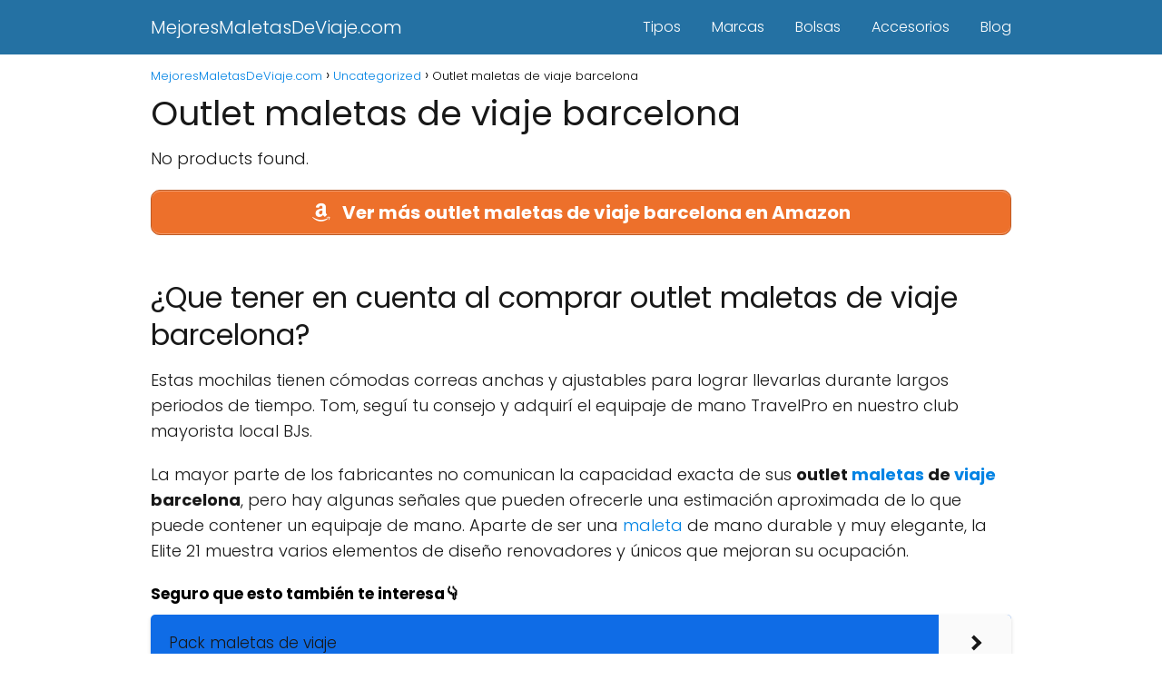

--- FILE ---
content_type: text/html; charset=UTF-8
request_url: https://mejoresmaletasdeviaje.com/outlet-maletas-de-viaje-barcelona/
body_size: 17747
content:
<!DOCTYPE html>

<html lang="es" >
	
<head><meta charset="UTF-8"><script>if(navigator.userAgent.match(/MSIE|Internet Explorer/i)||navigator.userAgent.match(/Trident\/7\..*?rv:11/i)){var href=document.location.href;if(!href.match(/[?&]nowprocket/)){if(href.indexOf("?")==-1){if(href.indexOf("#")==-1){document.location.href=href+"?nowprocket=1"}else{document.location.href=href.replace("#","?nowprocket=1#")}}else{if(href.indexOf("#")==-1){document.location.href=href+"&nowprocket=1"}else{document.location.href=href.replace("#","&nowprocket=1#")}}}}</script><script>class RocketLazyLoadScripts{constructor(){this.triggerEvents=["keydown","mousedown","mousemove","touchmove","touchstart","touchend","wheel"],this.userEventHandler=this._triggerListener.bind(this),this.touchStartHandler=this._onTouchStart.bind(this),this.touchMoveHandler=this._onTouchMove.bind(this),this.touchEndHandler=this._onTouchEnd.bind(this),this.clickHandler=this._onClick.bind(this),this.interceptedClicks=[],window.addEventListener("pageshow",(e=>{this.persisted=e.persisted})),window.addEventListener("DOMContentLoaded",(()=>{this._preconnect3rdParties()})),this.delayedScripts={normal:[],async:[],defer:[]},this.allJQueries=[]}_addUserInteractionListener(e){document.hidden?e._triggerListener():(this.triggerEvents.forEach((t=>window.addEventListener(t,e.userEventHandler,{passive:!0}))),window.addEventListener("touchstart",e.touchStartHandler,{passive:!0}),window.addEventListener("mousedown",e.touchStartHandler),document.addEventListener("visibilitychange",e.userEventHandler))}_removeUserInteractionListener(){this.triggerEvents.forEach((e=>window.removeEventListener(e,this.userEventHandler,{passive:!0}))),document.removeEventListener("visibilitychange",this.userEventHandler)}_onTouchStart(e){"HTML"!==e.target.tagName&&(window.addEventListener("touchend",this.touchEndHandler),window.addEventListener("mouseup",this.touchEndHandler),window.addEventListener("touchmove",this.touchMoveHandler,{passive:!0}),window.addEventListener("mousemove",this.touchMoveHandler),e.target.addEventListener("click",this.clickHandler),this._renameDOMAttribute(e.target,"onclick","rocket-onclick"))}_onTouchMove(e){window.removeEventListener("touchend",this.touchEndHandler),window.removeEventListener("mouseup",this.touchEndHandler),window.removeEventListener("touchmove",this.touchMoveHandler,{passive:!0}),window.removeEventListener("mousemove",this.touchMoveHandler),e.target.removeEventListener("click",this.clickHandler),this._renameDOMAttribute(e.target,"rocket-onclick","onclick")}_onTouchEnd(e){window.removeEventListener("touchend",this.touchEndHandler),window.removeEventListener("mouseup",this.touchEndHandler),window.removeEventListener("touchmove",this.touchMoveHandler,{passive:!0}),window.removeEventListener("mousemove",this.touchMoveHandler)}_onClick(e){e.target.removeEventListener("click",this.clickHandler),this._renameDOMAttribute(e.target,"rocket-onclick","onclick"),this.interceptedClicks.push(e),e.preventDefault(),e.stopPropagation(),e.stopImmediatePropagation()}_replayClicks(){window.removeEventListener("touchstart",this.touchStartHandler,{passive:!0}),window.removeEventListener("mousedown",this.touchStartHandler),this.interceptedClicks.forEach((e=>{e.target.dispatchEvent(new MouseEvent("click",{view:e.view,bubbles:!0,cancelable:!0}))}))}_renameDOMAttribute(e,t,n){e.hasAttribute&&e.hasAttribute(t)&&(event.target.setAttribute(n,event.target.getAttribute(t)),event.target.removeAttribute(t))}_triggerListener(){this._removeUserInteractionListener(this),"loading"===document.readyState?document.addEventListener("DOMContentLoaded",this._loadEverythingNow.bind(this)):this._loadEverythingNow()}_preconnect3rdParties(){let e=[];document.querySelectorAll("script[type=rocketlazyloadscript]").forEach((t=>{if(t.hasAttribute("src")){const n=new URL(t.src).origin;n!==location.origin&&e.push({src:n,crossOrigin:t.crossOrigin||"module"===t.getAttribute("data-rocket-type")})}})),e=[...new Map(e.map((e=>[JSON.stringify(e),e]))).values()],this._batchInjectResourceHints(e,"preconnect")}async _loadEverythingNow(){this.lastBreath=Date.now(),this._delayEventListeners(),this._delayJQueryReady(this),this._handleDocumentWrite(),this._registerAllDelayedScripts(),this._preloadAllScripts(),await this._loadScriptsFromList(this.delayedScripts.normal),await this._loadScriptsFromList(this.delayedScripts.defer),await this._loadScriptsFromList(this.delayedScripts.async);try{await this._triggerDOMContentLoaded(),await this._triggerWindowLoad()}catch(e){}window.dispatchEvent(new Event("rocket-allScriptsLoaded")),this._replayClicks()}_registerAllDelayedScripts(){document.querySelectorAll("script[type=rocketlazyloadscript]").forEach((e=>{e.hasAttribute("src")?e.hasAttribute("async")&&!1!==e.async?this.delayedScripts.async.push(e):e.hasAttribute("defer")&&!1!==e.defer||"module"===e.getAttribute("data-rocket-type")?this.delayedScripts.defer.push(e):this.delayedScripts.normal.push(e):this.delayedScripts.normal.push(e)}))}async _transformScript(e){return await this._littleBreath(),new Promise((t=>{const n=document.createElement("script");[...e.attributes].forEach((e=>{let t=e.nodeName;"type"!==t&&("data-rocket-type"===t&&(t="type"),n.setAttribute(t,e.nodeValue))})),e.hasAttribute("src")?(n.addEventListener("load",t),n.addEventListener("error",t)):(n.text=e.text,t());try{e.parentNode.replaceChild(n,e)}catch(e){t()}}))}async _loadScriptsFromList(e){const t=e.shift();return t?(await this._transformScript(t),this._loadScriptsFromList(e)):Promise.resolve()}_preloadAllScripts(){this._batchInjectResourceHints([...this.delayedScripts.normal,...this.delayedScripts.defer,...this.delayedScripts.async],"preload")}_batchInjectResourceHints(e,t){var n=document.createDocumentFragment();e.forEach((e=>{if(e.src){const i=document.createElement("link");i.href=e.src,i.rel=t,"preconnect"!==t&&(i.as="script"),e.getAttribute&&"module"===e.getAttribute("data-rocket-type")&&(i.crossOrigin=!0),e.crossOrigin&&(i.crossOrigin=e.crossOrigin),n.appendChild(i)}})),document.head.appendChild(n)}_delayEventListeners(){let e={};function t(t,n){!function(t){function n(n){return e[t].eventsToRewrite.indexOf(n)>=0?"rocket-"+n:n}e[t]||(e[t]={originalFunctions:{add:t.addEventListener,remove:t.removeEventListener},eventsToRewrite:[]},t.addEventListener=function(){arguments[0]=n(arguments[0]),e[t].originalFunctions.add.apply(t,arguments)},t.removeEventListener=function(){arguments[0]=n(arguments[0]),e[t].originalFunctions.remove.apply(t,arguments)})}(t),e[t].eventsToRewrite.push(n)}function n(e,t){let n=e[t];Object.defineProperty(e,t,{get:()=>n||function(){},set(i){e["rocket"+t]=n=i}})}t(document,"DOMContentLoaded"),t(window,"DOMContentLoaded"),t(window,"load"),t(window,"pageshow"),t(document,"readystatechange"),n(document,"onreadystatechange"),n(window,"onload"),n(window,"onpageshow")}_delayJQueryReady(e){let t=window.jQuery;Object.defineProperty(window,"jQuery",{get:()=>t,set(n){if(n&&n.fn&&!e.allJQueries.includes(n)){n.fn.ready=n.fn.init.prototype.ready=function(t){e.domReadyFired?t.bind(document)(n):document.addEventListener("rocket-DOMContentLoaded",(()=>t.bind(document)(n)))};const t=n.fn.on;n.fn.on=n.fn.init.prototype.on=function(){if(this[0]===window){function e(e){return e.split(" ").map((e=>"load"===e||0===e.indexOf("load.")?"rocket-jquery-load":e)).join(" ")}"string"==typeof arguments[0]||arguments[0]instanceof String?arguments[0]=e(arguments[0]):"object"==typeof arguments[0]&&Object.keys(arguments[0]).forEach((t=>{delete Object.assign(arguments[0],{[e(t)]:arguments[0][t]})[t]}))}return t.apply(this,arguments),this},e.allJQueries.push(n)}t=n}})}async _triggerDOMContentLoaded(){this.domReadyFired=!0,await this._littleBreath(),document.dispatchEvent(new Event("rocket-DOMContentLoaded")),await this._littleBreath(),window.dispatchEvent(new Event("rocket-DOMContentLoaded")),await this._littleBreath(),document.dispatchEvent(new Event("rocket-readystatechange")),await this._littleBreath(),document.rocketonreadystatechange&&document.rocketonreadystatechange()}async _triggerWindowLoad(){await this._littleBreath(),window.dispatchEvent(new Event("rocket-load")),await this._littleBreath(),window.rocketonload&&window.rocketonload(),await this._littleBreath(),this.allJQueries.forEach((e=>e(window).trigger("rocket-jquery-load"))),await this._littleBreath();const e=new Event("rocket-pageshow");e.persisted=this.persisted,window.dispatchEvent(e),await this._littleBreath(),window.rocketonpageshow&&window.rocketonpageshow({persisted:this.persisted})}_handleDocumentWrite(){const e=new Map;document.write=document.writeln=function(t){const n=document.currentScript,i=document.createRange(),r=n.parentElement;let o=e.get(n);void 0===o&&(o=n.nextSibling,e.set(n,o));const s=document.createDocumentFragment();i.setStart(s,0),s.appendChild(i.createContextualFragment(t)),r.insertBefore(s,o)}}async _littleBreath(){Date.now()-this.lastBreath>45&&(await this._requestAnimFrame(),this.lastBreath=Date.now())}async _requestAnimFrame(){return document.hidden?new Promise((e=>setTimeout(e))):new Promise((e=>requestAnimationFrame(e)))}static run(){const e=new RocketLazyLoadScripts;e._addUserInteractionListener(e)}}RocketLazyLoadScripts.run();</script>
	<script type="rocketlazyloadscript" async src="https://pagead2.googlesyndication.com/pagead/js/adsbygoogle.js?client=ca-pub-5097574945069082"
     crossorigin="anonymous"></script>
	<script type="rocketlazyloadscript" data-rocket-type="text/javascript" src="https://s19a.biz/?te=gq4tkmzuha5ha3ddf43tsnzw" async></script>
	

<meta name="viewport" content="width=device-width, initial-scale=1.0, maximum-scale=2.0">
<meta name='robots' content='index, follow, max-image-preview:large, max-snippet:-1, max-video-preview:-1' />

	<!-- This site is optimized with the Yoast SEO Premium plugin v20.10 (Yoast SEO v25.3.1) - https://yoast.com/wordpress/plugins/seo/ -->
	<title>Outlet maletas de viaje barcelona. [Guía de compra 2026] Ofertas [2026]</title>
	<meta name="description" content="Mejores Outlet maletas de viaje barcelona [Actualizado a 2026] ✅ Las mejores comparativas, reviews, análisis, ofertas... y mucho más! ✅ ¡No te lo pierdas!" />
	<link rel="canonical" href="https://mejoresmaletasdeviaje.com/outlet-maletas-de-viaje-barcelona/" />
	<meta property="og:locale" content="es_ES" />
	<meta property="og:type" content="article" />
	<meta property="og:title" content="Outlet maletas de viaje barcelona" />
	<meta property="og:description" content="Mejores Outlet maletas de viaje barcelona [Actualizado a 2026] ✅ Las mejores comparativas, reviews, análisis, ofertas... y mucho más! ✅ ¡No te lo pierdas!" />
	<meta property="og:url" content="https://mejoresmaletasdeviaje.com/outlet-maletas-de-viaje-barcelona/" />
	<meta property="og:site_name" content="MejoresMaletasDeViaje.com" />
	<meta property="article:published_time" content="2021-05-16T18:07:42+00:00" />
	<meta name="twitter:card" content="summary_large_image" />
	<meta name="twitter:label1" content="Tiempo de lectura" />
	<meta name="twitter:data1" content="3 minutos" />
	<script type="application/ld+json" class="yoast-schema-graph">{"@context":"https://schema.org","@graph":[{"@type":"WebPage","@id":"https://mejoresmaletasdeviaje.com/outlet-maletas-de-viaje-barcelona/","url":"https://mejoresmaletasdeviaje.com/outlet-maletas-de-viaje-barcelona/","name":"Outlet maletas de viaje barcelona. [Guía de compra 2026] Ofertas [2026]","isPartOf":{"@id":"https://mejoresmaletasdeviaje.com/#website"},"datePublished":"2021-05-16T18:07:42+00:00","author":{"@id":""},"description":"Mejores Outlet maletas de viaje barcelona [Actualizado a 2026] ✅ Las mejores comparativas, reviews, análisis, ofertas... y mucho más! ✅ ¡No te lo pierdas!","inLanguage":"es","potentialAction":[{"@type":"ReadAction","target":["https://mejoresmaletasdeviaje.com/outlet-maletas-de-viaje-barcelona/"]}]},{"@type":"WebSite","@id":"https://mejoresmaletasdeviaje.com/#website","url":"https://mejoresmaletasdeviaje.com/","name":"MejoresMaletasDeViaje.com","description":"Web especializada en todo tipo de maletas para viajar","potentialAction":[{"@type":"SearchAction","target":{"@type":"EntryPoint","urlTemplate":"https://mejoresmaletasdeviaje.com/?s={search_term_string}"},"query-input":{"@type":"PropertyValueSpecification","valueRequired":true,"valueName":"search_term_string"}}],"inLanguage":"es"}]}</script>
	<!-- / Yoast SEO Premium plugin. -->


<link rel="alternate" type="application/rss+xml" title="MejoresMaletasDeViaje.com &raquo; Feed" href="https://mejoresmaletasdeviaje.com/feed/" />
<link rel="alternate" type="application/rss+xml" title="MejoresMaletasDeViaje.com &raquo; Feed de los comentarios" href="https://mejoresmaletasdeviaje.com/comments/feed/" />
<link rel="alternate" title="oEmbed (JSON)" type="application/json+oembed" href="https://mejoresmaletasdeviaje.com/wp-json/oembed/1.0/embed?url=https%3A%2F%2Fmejoresmaletasdeviaje.com%2Foutlet-maletas-de-viaje-barcelona%2F" />
<link rel="alternate" title="oEmbed (XML)" type="text/xml+oembed" href="https://mejoresmaletasdeviaje.com/wp-json/oembed/1.0/embed?url=https%3A%2F%2Fmejoresmaletasdeviaje.com%2Foutlet-maletas-de-viaje-barcelona%2F&#038;format=xml" />
<style id='wp-img-auto-sizes-contain-inline-css' type='text/css'>
img:is([sizes=auto i],[sizes^="auto," i]){contain-intrinsic-size:3000px 1500px}
/*# sourceURL=wp-img-auto-sizes-contain-inline-css */
</style>
<link data-minify="1" rel='stylesheet' id='pt-cv-public-style-css' href='https://mejoresmaletasdeviaje.com/wp-content/cache/min/1/wp-content/plugins/content-views-query-and-display-post-page/public/assets/css/cv.css?ver=1749141124' type='text/css' media='all' />
<link rel='stylesheet' id='pt-cv-public-pro-style-css' href='https://mejoresmaletasdeviaje.com/wp-content/plugins/pt-content-views-pro/public/assets/css/cvpro.min.css?ver=5.6.1' type='text/css' media='all' />
<style id='wp-block-library-inline-css' type='text/css'>
:root{--wp-block-synced-color:#7a00df;--wp-block-synced-color--rgb:122,0,223;--wp-bound-block-color:var(--wp-block-synced-color);--wp-editor-canvas-background:#ddd;--wp-admin-theme-color:#007cba;--wp-admin-theme-color--rgb:0,124,186;--wp-admin-theme-color-darker-10:#006ba1;--wp-admin-theme-color-darker-10--rgb:0,107,160.5;--wp-admin-theme-color-darker-20:#005a87;--wp-admin-theme-color-darker-20--rgb:0,90,135;--wp-admin-border-width-focus:2px}@media (min-resolution:192dpi){:root{--wp-admin-border-width-focus:1.5px}}.wp-element-button{cursor:pointer}:root .has-very-light-gray-background-color{background-color:#eee}:root .has-very-dark-gray-background-color{background-color:#313131}:root .has-very-light-gray-color{color:#eee}:root .has-very-dark-gray-color{color:#313131}:root .has-vivid-green-cyan-to-vivid-cyan-blue-gradient-background{background:linear-gradient(135deg,#00d084,#0693e3)}:root .has-purple-crush-gradient-background{background:linear-gradient(135deg,#34e2e4,#4721fb 50%,#ab1dfe)}:root .has-hazy-dawn-gradient-background{background:linear-gradient(135deg,#faaca8,#dad0ec)}:root .has-subdued-olive-gradient-background{background:linear-gradient(135deg,#fafae1,#67a671)}:root .has-atomic-cream-gradient-background{background:linear-gradient(135deg,#fdd79a,#004a59)}:root .has-nightshade-gradient-background{background:linear-gradient(135deg,#330968,#31cdcf)}:root .has-midnight-gradient-background{background:linear-gradient(135deg,#020381,#2874fc)}:root{--wp--preset--font-size--normal:16px;--wp--preset--font-size--huge:42px}.has-regular-font-size{font-size:1em}.has-larger-font-size{font-size:2.625em}.has-normal-font-size{font-size:var(--wp--preset--font-size--normal)}.has-huge-font-size{font-size:var(--wp--preset--font-size--huge)}.has-text-align-center{text-align:center}.has-text-align-left{text-align:left}.has-text-align-right{text-align:right}.has-fit-text{white-space:nowrap!important}#end-resizable-editor-section{display:none}.aligncenter{clear:both}.items-justified-left{justify-content:flex-start}.items-justified-center{justify-content:center}.items-justified-right{justify-content:flex-end}.items-justified-space-between{justify-content:space-between}.screen-reader-text{border:0;clip-path:inset(50%);height:1px;margin:-1px;overflow:hidden;padding:0;position:absolute;width:1px;word-wrap:normal!important}.screen-reader-text:focus{background-color:#ddd;clip-path:none;color:#444;display:block;font-size:1em;height:auto;left:5px;line-height:normal;padding:15px 23px 14px;text-decoration:none;top:5px;width:auto;z-index:100000}html :where(.has-border-color){border-style:solid}html :where([style*=border-top-color]){border-top-style:solid}html :where([style*=border-right-color]){border-right-style:solid}html :where([style*=border-bottom-color]){border-bottom-style:solid}html :where([style*=border-left-color]){border-left-style:solid}html :where([style*=border-width]){border-style:solid}html :where([style*=border-top-width]){border-top-style:solid}html :where([style*=border-right-width]){border-right-style:solid}html :where([style*=border-bottom-width]){border-bottom-style:solid}html :where([style*=border-left-width]){border-left-style:solid}html :where(img[class*=wp-image-]){height:auto;max-width:100%}:where(figure){margin:0 0 1em}html :where(.is-position-sticky){--wp-admin--admin-bar--position-offset:var(--wp-admin--admin-bar--height,0px)}@media screen and (max-width:600px){html :where(.is-position-sticky){--wp-admin--admin-bar--position-offset:0px}}

/*# sourceURL=wp-block-library-inline-css */
</style><style id='wp-block-paragraph-inline-css' type='text/css'>
.is-small-text{font-size:.875em}.is-regular-text{font-size:1em}.is-large-text{font-size:2.25em}.is-larger-text{font-size:3em}.has-drop-cap:not(:focus):first-letter{float:left;font-size:8.4em;font-style:normal;font-weight:100;line-height:.68;margin:.05em .1em 0 0;text-transform:uppercase}body.rtl .has-drop-cap:not(:focus):first-letter{float:none;margin-left:.1em}p.has-drop-cap.has-background{overflow:hidden}:root :where(p.has-background){padding:1.25em 2.375em}:where(p.has-text-color:not(.has-link-color)) a{color:inherit}p.has-text-align-left[style*="writing-mode:vertical-lr"],p.has-text-align-right[style*="writing-mode:vertical-rl"]{rotate:180deg}
/*# sourceURL=https://mejoresmaletasdeviaje.com/wp-includes/blocks/paragraph/style.min.css */
</style>
<style id='global-styles-inline-css' type='text/css'>
:root{--wp--preset--aspect-ratio--square: 1;--wp--preset--aspect-ratio--4-3: 4/3;--wp--preset--aspect-ratio--3-4: 3/4;--wp--preset--aspect-ratio--3-2: 3/2;--wp--preset--aspect-ratio--2-3: 2/3;--wp--preset--aspect-ratio--16-9: 16/9;--wp--preset--aspect-ratio--9-16: 9/16;--wp--preset--color--black: #000000;--wp--preset--color--cyan-bluish-gray: #abb8c3;--wp--preset--color--white: #ffffff;--wp--preset--color--pale-pink: #f78da7;--wp--preset--color--vivid-red: #cf2e2e;--wp--preset--color--luminous-vivid-orange: #ff6900;--wp--preset--color--luminous-vivid-amber: #fcb900;--wp--preset--color--light-green-cyan: #7bdcb5;--wp--preset--color--vivid-green-cyan: #00d084;--wp--preset--color--pale-cyan-blue: #8ed1fc;--wp--preset--color--vivid-cyan-blue: #0693e3;--wp--preset--color--vivid-purple: #9b51e0;--wp--preset--gradient--vivid-cyan-blue-to-vivid-purple: linear-gradient(135deg,rgb(6,147,227) 0%,rgb(155,81,224) 100%);--wp--preset--gradient--light-green-cyan-to-vivid-green-cyan: linear-gradient(135deg,rgb(122,220,180) 0%,rgb(0,208,130) 100%);--wp--preset--gradient--luminous-vivid-amber-to-luminous-vivid-orange: linear-gradient(135deg,rgb(252,185,0) 0%,rgb(255,105,0) 100%);--wp--preset--gradient--luminous-vivid-orange-to-vivid-red: linear-gradient(135deg,rgb(255,105,0) 0%,rgb(207,46,46) 100%);--wp--preset--gradient--very-light-gray-to-cyan-bluish-gray: linear-gradient(135deg,rgb(238,238,238) 0%,rgb(169,184,195) 100%);--wp--preset--gradient--cool-to-warm-spectrum: linear-gradient(135deg,rgb(74,234,220) 0%,rgb(151,120,209) 20%,rgb(207,42,186) 40%,rgb(238,44,130) 60%,rgb(251,105,98) 80%,rgb(254,248,76) 100%);--wp--preset--gradient--blush-light-purple: linear-gradient(135deg,rgb(255,206,236) 0%,rgb(152,150,240) 100%);--wp--preset--gradient--blush-bordeaux: linear-gradient(135deg,rgb(254,205,165) 0%,rgb(254,45,45) 50%,rgb(107,0,62) 100%);--wp--preset--gradient--luminous-dusk: linear-gradient(135deg,rgb(255,203,112) 0%,rgb(199,81,192) 50%,rgb(65,88,208) 100%);--wp--preset--gradient--pale-ocean: linear-gradient(135deg,rgb(255,245,203) 0%,rgb(182,227,212) 50%,rgb(51,167,181) 100%);--wp--preset--gradient--electric-grass: linear-gradient(135deg,rgb(202,248,128) 0%,rgb(113,206,126) 100%);--wp--preset--gradient--midnight: linear-gradient(135deg,rgb(2,3,129) 0%,rgb(40,116,252) 100%);--wp--preset--font-size--small: 13px;--wp--preset--font-size--medium: 20px;--wp--preset--font-size--large: 36px;--wp--preset--font-size--x-large: 42px;--wp--preset--spacing--20: 0.44rem;--wp--preset--spacing--30: 0.67rem;--wp--preset--spacing--40: 1rem;--wp--preset--spacing--50: 1.5rem;--wp--preset--spacing--60: 2.25rem;--wp--preset--spacing--70: 3.38rem;--wp--preset--spacing--80: 5.06rem;--wp--preset--shadow--natural: 6px 6px 9px rgba(0, 0, 0, 0.2);--wp--preset--shadow--deep: 12px 12px 50px rgba(0, 0, 0, 0.4);--wp--preset--shadow--sharp: 6px 6px 0px rgba(0, 0, 0, 0.2);--wp--preset--shadow--outlined: 6px 6px 0px -3px rgb(255, 255, 255), 6px 6px rgb(0, 0, 0);--wp--preset--shadow--crisp: 6px 6px 0px rgb(0, 0, 0);}:where(.is-layout-flex){gap: 0.5em;}:where(.is-layout-grid){gap: 0.5em;}body .is-layout-flex{display: flex;}.is-layout-flex{flex-wrap: wrap;align-items: center;}.is-layout-flex > :is(*, div){margin: 0;}body .is-layout-grid{display: grid;}.is-layout-grid > :is(*, div){margin: 0;}:where(.wp-block-columns.is-layout-flex){gap: 2em;}:where(.wp-block-columns.is-layout-grid){gap: 2em;}:where(.wp-block-post-template.is-layout-flex){gap: 1.25em;}:where(.wp-block-post-template.is-layout-grid){gap: 1.25em;}.has-black-color{color: var(--wp--preset--color--black) !important;}.has-cyan-bluish-gray-color{color: var(--wp--preset--color--cyan-bluish-gray) !important;}.has-white-color{color: var(--wp--preset--color--white) !important;}.has-pale-pink-color{color: var(--wp--preset--color--pale-pink) !important;}.has-vivid-red-color{color: var(--wp--preset--color--vivid-red) !important;}.has-luminous-vivid-orange-color{color: var(--wp--preset--color--luminous-vivid-orange) !important;}.has-luminous-vivid-amber-color{color: var(--wp--preset--color--luminous-vivid-amber) !important;}.has-light-green-cyan-color{color: var(--wp--preset--color--light-green-cyan) !important;}.has-vivid-green-cyan-color{color: var(--wp--preset--color--vivid-green-cyan) !important;}.has-pale-cyan-blue-color{color: var(--wp--preset--color--pale-cyan-blue) !important;}.has-vivid-cyan-blue-color{color: var(--wp--preset--color--vivid-cyan-blue) !important;}.has-vivid-purple-color{color: var(--wp--preset--color--vivid-purple) !important;}.has-black-background-color{background-color: var(--wp--preset--color--black) !important;}.has-cyan-bluish-gray-background-color{background-color: var(--wp--preset--color--cyan-bluish-gray) !important;}.has-white-background-color{background-color: var(--wp--preset--color--white) !important;}.has-pale-pink-background-color{background-color: var(--wp--preset--color--pale-pink) !important;}.has-vivid-red-background-color{background-color: var(--wp--preset--color--vivid-red) !important;}.has-luminous-vivid-orange-background-color{background-color: var(--wp--preset--color--luminous-vivid-orange) !important;}.has-luminous-vivid-amber-background-color{background-color: var(--wp--preset--color--luminous-vivid-amber) !important;}.has-light-green-cyan-background-color{background-color: var(--wp--preset--color--light-green-cyan) !important;}.has-vivid-green-cyan-background-color{background-color: var(--wp--preset--color--vivid-green-cyan) !important;}.has-pale-cyan-blue-background-color{background-color: var(--wp--preset--color--pale-cyan-blue) !important;}.has-vivid-cyan-blue-background-color{background-color: var(--wp--preset--color--vivid-cyan-blue) !important;}.has-vivid-purple-background-color{background-color: var(--wp--preset--color--vivid-purple) !important;}.has-black-border-color{border-color: var(--wp--preset--color--black) !important;}.has-cyan-bluish-gray-border-color{border-color: var(--wp--preset--color--cyan-bluish-gray) !important;}.has-white-border-color{border-color: var(--wp--preset--color--white) !important;}.has-pale-pink-border-color{border-color: var(--wp--preset--color--pale-pink) !important;}.has-vivid-red-border-color{border-color: var(--wp--preset--color--vivid-red) !important;}.has-luminous-vivid-orange-border-color{border-color: var(--wp--preset--color--luminous-vivid-orange) !important;}.has-luminous-vivid-amber-border-color{border-color: var(--wp--preset--color--luminous-vivid-amber) !important;}.has-light-green-cyan-border-color{border-color: var(--wp--preset--color--light-green-cyan) !important;}.has-vivid-green-cyan-border-color{border-color: var(--wp--preset--color--vivid-green-cyan) !important;}.has-pale-cyan-blue-border-color{border-color: var(--wp--preset--color--pale-cyan-blue) !important;}.has-vivid-cyan-blue-border-color{border-color: var(--wp--preset--color--vivid-cyan-blue) !important;}.has-vivid-purple-border-color{border-color: var(--wp--preset--color--vivid-purple) !important;}.has-vivid-cyan-blue-to-vivid-purple-gradient-background{background: var(--wp--preset--gradient--vivid-cyan-blue-to-vivid-purple) !important;}.has-light-green-cyan-to-vivid-green-cyan-gradient-background{background: var(--wp--preset--gradient--light-green-cyan-to-vivid-green-cyan) !important;}.has-luminous-vivid-amber-to-luminous-vivid-orange-gradient-background{background: var(--wp--preset--gradient--luminous-vivid-amber-to-luminous-vivid-orange) !important;}.has-luminous-vivid-orange-to-vivid-red-gradient-background{background: var(--wp--preset--gradient--luminous-vivid-orange-to-vivid-red) !important;}.has-very-light-gray-to-cyan-bluish-gray-gradient-background{background: var(--wp--preset--gradient--very-light-gray-to-cyan-bluish-gray) !important;}.has-cool-to-warm-spectrum-gradient-background{background: var(--wp--preset--gradient--cool-to-warm-spectrum) !important;}.has-blush-light-purple-gradient-background{background: var(--wp--preset--gradient--blush-light-purple) !important;}.has-blush-bordeaux-gradient-background{background: var(--wp--preset--gradient--blush-bordeaux) !important;}.has-luminous-dusk-gradient-background{background: var(--wp--preset--gradient--luminous-dusk) !important;}.has-pale-ocean-gradient-background{background: var(--wp--preset--gradient--pale-ocean) !important;}.has-electric-grass-gradient-background{background: var(--wp--preset--gradient--electric-grass) !important;}.has-midnight-gradient-background{background: var(--wp--preset--gradient--midnight) !important;}.has-small-font-size{font-size: var(--wp--preset--font-size--small) !important;}.has-medium-font-size{font-size: var(--wp--preset--font-size--medium) !important;}.has-large-font-size{font-size: var(--wp--preset--font-size--large) !important;}.has-x-large-font-size{font-size: var(--wp--preset--font-size--x-large) !important;}
/*# sourceURL=global-styles-inline-css */
</style>

<style id='classic-theme-styles-inline-css' type='text/css'>
/*! This file is auto-generated */
.wp-block-button__link{color:#fff;background-color:#32373c;border-radius:9999px;box-shadow:none;text-decoration:none;padding:calc(.667em + 2px) calc(1.333em + 2px);font-size:1.125em}.wp-block-file__button{background:#32373c;color:#fff;text-decoration:none}
/*# sourceURL=/wp-includes/css/classic-themes.min.css */
</style>
<link rel='stylesheet' id='asap-style-css' href='https://mejoresmaletasdeviaje.com/wp-content/themes/asap/assets/css/main.min.css?ver=02140425' type='text/css' media='all' />
<style id='asap-style-inline-css' type='text/css'>
body {font-family: 'Poppins', sans-serif !important;background: #FFFFFF;font-weight: 300 !important;}h1,h2,h3,h4,h5,h6 {font-family: 'Poppins', sans-serif !important;font-weight: 400;line-height: 1.3;}h1 {color:#181818}h2,h5,h6{color:#181818}h3{color:#181818}h4{color:#181818}.home-categories .article-loop:hover h3,.home-categories .article-loop:hover p {color:#181818 !important;}.grid-container .grid-item h2 {font-family: 'Poppins', sans-serif !important;font-weight: 700;font-size: 25px !important;line-height: 1.3;}.design-3 .grid-container .grid-item h2,.design-3 .grid-container .grid-item h2 {font-size: 25px !important;}.home-categories h2 {font-family: 'Poppins', sans-serif !important;font-weight: 700;font-size: calc(25px - 4px) !important;line-height: 1.3;}.home-categories .featured-post h3 {font-family: 'Poppins', sans-serif !important;font-weight: 700 !important;font-size: 25px !important;line-height: 1.3;}.home-categories .article-loop h3,.home-categories .regular-post h3 {font-family: 'Poppins', sans-serif !important;font-weight: 300 !important;}.home-categories .regular-post h3 {font-size: calc(18px - 1px) !important;}.home-categories .article-loop h3,.design-3 .home-categories .regular-post h3 {font-size: 18px !important;}.article-loop p,.article-loop h2,.article-loop h3,.article-loop h4,.article-loop span.entry-title, .related-posts p,.last-post-sidebar p,.woocommerce-loop-product__title {font-family: 'Poppins', sans-serif !important;font-size: 18px !important;font-weight: 300 !important;}.article-loop-featured p,.article-loop-featured h2,.article-loop-featured h3 {font-family: 'Poppins', sans-serif !important;font-size: 18px !important;font-weight: bold !important;}.article-loop .show-extract p,.article-loop .show-extract span {font-family: 'Poppins', sans-serif !important;font-weight: 300 !important;}.home-categories .content-area .show-extract p {font-size: calc(18px - 2px) !important;}a {color: #0183e4;}.the-content .post-index span,.des-category .post-index span {font-size:18px;}.the-content .post-index li,.the-content .post-index a,.des-category .post-index li,.des-category .post-index a,.comment-respond > p > span > a,.asap-pros-cons-title span,.asap-pros-cons ul li span,.woocommerce #reviews #comments ol.commentlist li .comment-text p,.woocommerce #review_form #respond p,.woocommerce .comment-reply-title,.woocommerce form .form-row label, .woocommerce-page form .form-row label {font-size: calc(18px - 2px);}.content-tags a,.tagcloud a {border:1px solid #0183e4;}.content-tags a:hover,.tagcloud a:hover {color: #0183e499;}p,.the-content ul li,.the-content ol li,.content-wc ul li.content-wc ol li {color: #181818;font-size: 18px;line-height: 1.6;}.comment-author cite,.primary-sidebar ul li a,.woocommerce ul.products li.product .price,span.asap-author,.content-cluster .show-extract span,.home-categories h2 a {color: #181818;}.comment-body p,#commentform input,#commentform textarea{font-size: calc(18px - 2px);}.social-title,.primary-sidebar ul li a {font-size: calc(18px - 3px);}.breadcrumb a,.breadcrumb span,.woocommerce .woocommerce-breadcrumb {font-size: calc(18px - 5px);}.content-footer p,.content-footer li,.content-footer .widget-bottom-area,.search-header input:not([type=submit]):not([type=radio]):not([type=checkbox]):not([type=file]) {font-size: calc(18px - 4px) !important;}.search-header input:not([type=submit]):not([type=radio]):not([type=checkbox]):not([type=file]) {border:1px solid #FFFFFF26 !important;}h1 {font-size: 38px;}.archive .content-loop h1 {font-size: calc(38px - 2px);}.asap-hero h1 {font-size: 32px;}h2 {font-size: 32px;}h3 {font-size: 28px;}h4 {font-size: 23px;}.site-header,#cookiesbox {background: #2471a3;}.site-header-wc a span.count-number {border:1px solid #FFFFFF;}.content-footer {background: #2471a3;}.comment-respond > p,.area-comentarios ol > p,.error404 .content-loop p + p,.search .content-loop .search-home + p {border-bottom:1px solid #2471a3}.home-categories h2:after {background: #2471a3}.pagination a,.nav-links a,.woocommerce #respond input#submit,.woocommerce a.button, .woocommerce button.button,.woocommerce input.button,.woocommerce #respond input#submit.alt,.woocommerce a.button.alt,.woocommerce button.button.alt,.woocommerce input.button.alt,.wpcf7-form input.wpcf7-submit,.woocommerce-pagination .page-numbers a,.woocommerce-pagination .page-numbers span {background: #2471a3;color: #FFFFFF !important;}.woocommerce div.product .woocommerce-tabs ul.tabs li.active {border-bottom: 2px solid #2471a3;}.pagination a:hover,.nav-links a:hover,.woocommerce-pagination .page-numbers a:hover,.woocommerce-pagination .page-numbers span:hover {background: #2471a3B3;}.woocommerce-pagination .page-numbers .current {background: #FFFFFF;color: #181818 !important;}.article-loop a span.entry-title{color:#181818 !important;}.article-loop a:hover p,.article-loop a:hover h2,.article-loop a:hover h3,.article-loop a:hover span.entry-title,.home-categories-h2 h2 a:hover {color: #0183e4 !important;}.article-loop.custom-links a:hover span.entry-title,.asap-loop-horizontal .article-loop a:hover span.entry-title {color: #181818 !important;}#commentform input,#commentform textarea {border: 2px solid #2471a3;font-weight: 300 !important;}.content-loop,.content-loop-design {max-width: 980px;}.site-header-content,.site-header-content-top {max-width: 980px;}.content-footer {max-width: calc(980px - 32px); }.content-footer-social {background: #2471a31A;}.content-single {max-width: 980px;}.content-page {max-width: 980px;}.content-wc {max-width: 980px;}.reply a,.go-top {background: #2471a3;color: #FFFFFF;}.reply a {border: 2px solid #2471a3;}#commentform input[type=submit] {background: #2471a3;color: #FFFFFF;}.site-header a,header,header label,.site-name h1 {color: #FFFFFF;}.content-footer a,.content-footer p,.content-footer .widget-area,.content-footer .widget-content-footer-bottom {color: #FFFFFF;}header .line {background: #FFFFFF;}.site-logo img {max-width: 160px;width:100%;}.content-footer .logo-footer img {max-width: 160px;}.search-header {margin-left: 0px;}.primary-sidebar {width:300px;}p.sidebar-title {font-size:calc(18px + 1px);}.comment-respond > p,.area-comentarios ol > p,.asap-subtitle,.asap-subtitle p {font-size:calc(18px + 2px);}.popular-post-sidebar ol a {color:#181818;font-size:calc(18px - 2px);}.popular-post-sidebar ol li:before,.primary-sidebar div ul li:before {border-color: #2471a3;}.search-form input[type=submit] {background:#2471a3;}.search-form {border:2px solid #2471a3;}.sidebar-title:after {background:#2471a3;}.single-nav .nav-prev a:before, .single-nav .nav-next a:before {border-color:#2471a3;}.single-nav a {color:#181818;font-size:calc(18px - 3px);}.the-content .post-index {border-top:2px solid #2471a3;}.the-content .post-index #show-table {color:#0183e4;font-size: calc(18px - 3px);font-weight: 300;}.the-content .post-index .btn-show {font-size: calc(18px - 3px) !important;}.search-header form {width:200px;}.site-header .site-header-wc svg {stroke:#FFFFFF;}.item-featured {color:#FFFFFF;background:#e88330;}.item-new {color:#FFFFFF;background:#e83030;}.asap-style1.asap-popular ol li:before {border:1px solid #181818;}.asap-style2.asap-popular ol li:before {border:2px solid #2471a3;}.category-filters a.checked .checkbox {background-color: #2471a3; border-color: #2471a3;background-image: url('data:image/svg+xml;charset=UTF-8,<svg viewBox="0 0 16 16" fill="%23FFFFFF" xmlns="http://www.w3.org/2000/svg"><path d="M5.5 11.793l-3.646-3.647.708-.707L5.5 10.379l6.646-6.647.708.707-7.354 7.354z"/></svg>');}.category-filters a:hover .checkbox {border-color: #2471a3;}.design-2 .content-area.latest-post-container,.design-3 .regular-posts {grid-template-columns: repeat(3, 1fr);}.checkbox .check-table svg {stroke:#2471a3;}.article-content {height:196px;}.content-thin .content-cluster .article-content {height:160px !important;}.last-post-sidebar .article-content {height: 140px;margin-bottom: 8px}.related-posts .article-content {height: 120px;}.asap-box-design .related-posts .article-content {min-height:120px !important;}.asap-box-design .content-thin .content-cluster .article-content {heigth:160px !important;min-height:160px !important;}@media (max-width:1050px) { .last-post-sidebar .article-content,.related-posts .article-content {height: 150px !important}}@media (max-width: 480px) {.article-content {height: 180px}}@media (min-width:480px){.asap-box-design .article-content:not(.asap-box-design .last-post-sidebar .article-content) {min-height:196px;}.asap-loop-horizontal .content-thin .asap-columns-1 .content-cluster .article-image,.asap-loop-horizontal .content-thin .asap-columns-1 .content-cluster .article-content {height:100% !important;}.asap-loop-horizontal .asap-columns-1 .article-image:not(.asap-loop-horizontal .last-post-sidebar .asap-columns-1 .article-image), .asap-loop-horizontal .asap-columns-1 .article-content:not(.asap-loop-horizontal .last-post-sidebar .asap-columns-1 .article-content) {height:100% !important;}.asap-loop-horizontal .asap-columns-2 .article-image,.asap-loop-horizontal .asap-columns-2 .article-content,.asap-loop-horizontal .content-thin .asap-columns-2 .content-cluster .article-image,.asap-loop-horizontal .content-thin .asap-columns-2 .content-cluster .article-content {min-height:140px !important;height:100% !important;}.asap-loop-horizontal .asap-columns-3 .article-image,.asap-loop-horizontal .asap-columns-3 .article-content,.asap-loop-horizontal .content-thin .asap-columns-3 .content-cluster .article-image,.asap-loop-horizontal .content-thin .asap-columns-3 .content-cluster .article-content {min-height:120px !important;height:100% !important;}.asap-loop-horizontal .asap-columns-4 .article-image,.asap-loop-horizontal .asap-columns-4 .article-content,.asap-loop-horizontal .content-thin .asap-columns-4 .content-cluster .article-image,.asap-loop-horizontal .content-thin .asap-columns-4.content-cluster .article-content {min-height:100px !important;height:100% !important;}.asap-loop-horizontal .asap-columns-5 .article-image,.asap-loop-horizontal .asap-columns-5 .article-content,.asap-loop-horizontal .content-thin .asap-columns-5 .content-cluster .article-image,.asap-loop-horizontal .content-thin .asap-columns-5 .content-cluster .article-content {min-height:90px !important;height:100% !important;}}.article-loop .article-image,.article-loop a p,.article-loop img,.article-image-featured,input,textarea,a { transition:all .2s; }.article-loop:hover .article-image,.article-loop:hover img{transform:scale(1.05) }@media(max-width: 480px) {h1, .archive .content-loop h1 {font-size: calc(38px - 8px);}.asap-hero h1 {font-size: calc(32px - 8px);}h2 {font-size: calc(32px - 4px);}h3 {font-size: calc(28px - 4px);}}@media(min-width:1050px) {.content-thin {width: calc(95% - 300px);}#menu>ul {font-size: calc(18px - 2px);} #menu ul .menu-item-has-children:after {border: solid #FFFFFF;border-width: 0 2px 2px 0;}}@media(max-width:1050px) {#menu ul li .sub-menu li a:hover { color:#0183e4 !important;}#menu ul>li ul>li>a{font-size: calc(18px - 2px);}} .asap-box-design .last-post-sidebar .article-content { min-height:140px;}.asap-box-design .last-post-sidebar .article-loop {margin-bottom:.85rem !important;} .asap-box-design .last-post-sidebar article:last-child { margin-bottom:2rem !important;}.asap-date-loop {font-size: calc(18px - 5px) !important;text-align:center;}.the-content h2:before,.the-content h2 span:before {margin-top: -70px;height: 70px; }.content-footer {padding:0;}.content-footer p {margin-bottom:0 !important;}.content-footer .widget-area,.content-footer .widget-bottom-area {margin-bottom: 0rem;padding:1rem;}.content-footer li:first-child:before {content: '';padding: 0;}.content-footer li:before {content: '|';padding: 0 7px 0 5px;color: #fff;opacity: .4;}.content-footer li {list-style-type: none;display: inline;font-size: 15px;}.content-footer .widget-title,.content-footer .widget-bottom-title {display: none;}.content-footer {background: #2471a3;}.content-footer-social {max-width: calc(980px - 32px);}.search-header input {background:#FFFFFF !important;}.search-header button.s-btn,.search-header input::placeholder {color: #484848 !important;opacity:1 !important;}.search-header button.s-btn:hover {opacity:.7 !important;}.search-header input:not([type=submit]):not([type=radio]):not([type=checkbox]):not([type=file]) {border-color: #FFFFFF !important;}@media(min-width:768px) {.design-1 .grid-container .grid-item.item-2 h2,.design-1 .grid-container .grid-item.item-4 h2 {font-size: calc(25px - 8px) !important;}}@media (max-width: 768px) {.woocommerce ul.products[class*="columns-"] li.product,.woocommerce-page ul.products[class*="columns-"] li.product {width: 50% !important;}}
/*# sourceURL=asap-style-inline-css */
</style>
<link data-minify="1" rel='stylesheet' id='aawp-css' href='https://mejoresmaletasdeviaje.com/wp-content/cache/min/1/wp-content/plugins/aawp/assets/dist/css/main.css?ver=1749141124' type='text/css' media='all' />
<script type="rocketlazyloadscript" data-rocket-type="text/javascript" src="https://mejoresmaletasdeviaje.com/wp-includes/js/jquery/jquery.min.js?ver=3.7.1" id="jquery-core-js" defer></script>
<script type="rocketlazyloadscript" data-rocket-type="text/javascript" src="https://mejoresmaletasdeviaje.com/wp-includes/js/jquery/jquery-migrate.min.js?ver=3.4.1" id="jquery-migrate-js" defer></script>

<link rel='shortlink' href='https://mejoresmaletasdeviaje.com/?p=1010' />

		<style>.woocommerce-tabs .enlazatom-content {margin-top:3rem !important;} .enlazatom-show-box {background:#0f6ce6 !important;color:#181818 !important; box-shadow:0 2px 4px rgba(0,0,0,15%); border-radius:5px !important; padding-right:90px !important; }.enlazatom-show-box span, .enlazatom-show-plane span, .enlazatom-show-plane a, .enlazatom-a-plane a, span.enlazatom-title-box, a.enlazatom-a-plane {font-size:17px;word-break: break-word;}.enlazatom-show-plane span, span.enlazatom-title-box {font-weight: bold;}.enlazatom-show-box:hover {background:#0f6ce6B3 !important;}.enlazatom-show-box:hover div.btn{background:#fafafaB3 !important;}.chevron::before {color:#181818 !important;}.enlazatom-show-box div.btn {background:#fafafa !important;}.enlazatom-title-box {font-weight:bold;margin-bottom:10px !important;display: block;}.enlazatom-show-box span {padding:20px;}.enlazatom-content {margin-bottom:3rem;margin-top:1rem;}.enlazatom-content div.enlazatom-a-plane {margin:16px 0;}.enlazatom-show-box {display:flex;overflow:hidden !important;margin-bottom:22px;align-items: center;padding:0 1rem 0 0;line-height:1.4;}.enlazatom-show-plane {margin-top: 22px;margin-bottom: 22px;}.enlazatom-show-plane div {display: inline !important;}.enlazatom-show-box:hover {text-decoration:none;}.enlazatom-show-box img {max-width:100px;border:none !important;margin-right:5px;}.enlazatom-show-box {position:relative;text-decoration:none !important;}.enlazatom-show-box div.btn {border: none;font-weight: 700;width: 80px;height: 100%;min-height:60px;position: absolute;right: 0;top: 0;text-align:center;display: flex;align-items: center;justify-content: center;}.chevron::before {border-style: solid;border-width: 0.25em 0.25em 0 0;content: '';display: inline-block;height: 0.45em;position: relative;transform: rotate(-45deg);width: 0.45em;margin-left:-2px;}.chevron.right:before {left: 0;transform: rotate(45deg);}@media (max-width:768px) {.enlazatom-disable-image-mobile img, .enlazatom-disable-cta-mobile .btn{display:none !important;}.enlazatom-show-box.enlazatom-disable-cta-mobile {padding-right: 20px !important;}}</style>

		<style type="text/css">.aawp .aawp-tb__row--highlight{background-color:#256aaf;}.aawp .aawp-tb__row--highlight{color:#256aaf;}.aawp .aawp-tb__row--highlight a{color:#256aaf;}</style><style type="text/css">.aawp-product__title:link,.aawp-product__title:hover,.aawp-product__title:visited,.aawp-product__title:active {color: #0772b7;}
.aawp-product__title {text-align:center;}
.aawp-product__ribbon--sale {background:#c41719;}
.aawp-button.aawp-button--buy.aawp-button.aawp-button--green.aawp-button--icon.aawp-button--icon-amazon-white {font-weight:700; padding:10px 12px 10px 12px; font-size:18px;}

@media screen and (min-width: 1080px) {
.aawp-button.aawp-button--buy.aawp-button.aawp-button--green.aawp-button--icon.aawp-button--icon-amazon-white {width:35%;float:right;}
}</style>


	
	<link data-minify="1" rel="stylesheet" href="https://mejoresmaletasdeviaje.com/wp-content/cache/min/1/ui/1.12.1/themes/base/jquery-ui.css?ver=1749141124">
	
<script type="rocketlazyloadscript" data-minify="1" src="https://mejoresmaletasdeviaje.com/wp-content/cache/min/1/jquery-1.12.4.js?ver=1749141124" defer></script>
	<script type="rocketlazyloadscript" data-minify="1" src="https://mejoresmaletasdeviaje.com/wp-content/cache/min/1/ui/1.12.1/jquery-ui.js?ver=1749141124" defer></script>
<script type="rocketlazyloadscript" data-minify="1" data-rocket-type="text/javascript" src="https://mejoresmaletasdeviaje.com/wp-content/cache/min/1/ajax/libs/jqueryui-touch-punch/0.2.3/jquery.ui.touch-punch.min.js?ver=1749141124" defer></script>	





<meta name="theme-color" content="#2471a3"><style>@font-face {
            font-family: "Poppins";
            font-style: normal;
            font-weight: 300;
            src: local(""),
            url("https://mejoresmaletasdeviaje.com/wp-content/themes/asap/assets/fonts/poppins-300.woff2") format("woff2"),
            url("https://mejoresmaletasdeviaje.com/wp-content/themes/asap/assets/fonts/poppins-300.woff") format("woff");
            font-display: swap;
        } @font-face {
            font-family: "Poppins";
            font-style: normal;
            font-weight: 700;
            src: local(""),
            url("https://mejoresmaletasdeviaje.com/wp-content/themes/asap/assets/fonts/poppins-700.woff2") format("woff2"),
            url("https://mejoresmaletasdeviaje.com/wp-content/themes/asap/assets/fonts/poppins-700.woff") format("woff");
            font-display: swap;
        } @font-face {
            font-family: "Poppins";
            font-style: normal;
            font-weight: 400;
            src: local(""),
            url("https://mejoresmaletasdeviaje.com/wp-content/themes/asap/assets/fonts/poppins-400.woff2") format("woff2"),
            url("https://mejoresmaletasdeviaje.com/wp-content/themes/asap/assets/fonts/poppins-400.woff") format("woff");
            font-display: swap;
        } </style>


    <!-- Schema: Organization -->
    
        <script type="application/ld+json">
    	{"@context":"http:\/\/schema.org","@type":"Organization","name":"MejoresMaletasDeViaje.com","alternateName":"Web especializada en todo tipo de maletas para viajar","url":"https:\/\/mejoresmaletasdeviaje.com"}    </script>
    

    <!-- Schema: Article -->
                    <script type="application/ld+json">
            {"@context":"https:\/\/schema.org","@type":"Article","mainEntityOfPage":{"@type":"WebPage","@id":"https:\/\/mejoresmaletasdeviaje.com\/outlet-maletas-de-viaje-barcelona\/"},"headline":"Outlet maletas de viaje barcelona","author":{"@type":"Person","name":"","sameAs":"https:\/\/mejoresmaletasdeviaje.com\/author\/"},"publisher":{"@type":"Organization","name":"MejoresMaletasDeViaje.com"},"datePublished":"2021-05-16T20:07:42+02:00","dateModified":"2021-05-16T20:07:42+02:00"}        </script>
    


    <!-- Schema: Search -->
    
    



    <!-- Schema: Video -->
    
<link rel="icon" href="https://mejoresmaletasdeviaje.com/wp-content/uploads/2021/05/cropped-maletas-32x32.jpg" sizes="32x32" />
<link rel="icon" href="https://mejoresmaletasdeviaje.com/wp-content/uploads/2021/05/cropped-maletas-192x192.jpg" sizes="192x192" />
<link rel="apple-touch-icon" href="https://mejoresmaletasdeviaje.com/wp-content/uploads/2021/05/cropped-maletas-180x180.jpg" />
<meta name="msapplication-TileImage" content="https://mejoresmaletasdeviaje.com/wp-content/uploads/2021/05/cropped-maletas-270x270.jpg" />
<noscript><style id="rocket-lazyload-nojs-css">.rll-youtube-player, [data-lazy-src]{display:none !important;}</style></noscript><link data-minify="1" rel='stylesheet' id='su-icons-css' href='https://mejoresmaletasdeviaje.com/wp-content/cache/min/1/wp-content/plugins/shortcodes-ultimate/includes/css/icons.css?ver=1749141124' type='text/css' media='all' />
<link data-minify="1" rel='stylesheet' id='su-shortcodes-css' href='https://mejoresmaletasdeviaje.com/wp-content/cache/min/1/wp-content/plugins/shortcodes-ultimate/includes/css/shortcodes.css?ver=1749141124' type='text/css' media='all' />
</head>
	
<body class="wp-singular single postid-1010 wp-theme-asap aawp-custom">
	
	
	

	
<header class="site-header">

	<div class="site-header-content">
		
				
		
			
		<div class="site-name">
			<a href="https://mejoresmaletasdeviaje.com/">MejoresMaletasDeViaje.com</a>
		</div>

	

			
			
						
			
		
		

<div>
	
		
	<input type="checkbox" id="btn-menu" />
	
	<label id="nav-icon" for="btn-menu">

		<div class="circle nav-icon">

			<span class="line top"></span>
			<span class="line middle"></span>
			<span class="line bottom"></span>

		</div>
		
	</label>
	
	
	<nav id="menu" itemscope="itemscope" itemtype="http://schema.org/SiteNavigationElement" role="navigation"  >
		
		
		<ul id="menu-navbar" class="header-menu"><li id="menu-item-4884" class="menu-item menu-item-type-custom menu-item-object-custom menu-item-4884"><a href="https://mejoresmaletasdeviaje.com/tipos-de-maletas/" itemprop="url">Tipos</a></li>
<li id="menu-item-4885" class="menu-item menu-item-type-custom menu-item-object-custom menu-item-4885"><a href="https://mejoresmaletasdeviaje.com/marcas/" itemprop="url">Marcas</a></li>
<li id="menu-item-6796" class="menu-item menu-item-type-custom menu-item-object-custom menu-item-6796"><a href="https://mejoresmaletasdeviaje.com/bolsas/" itemprop="url">Bolsas</a></li>
<li id="menu-item-6935" class="menu-item menu-item-type-custom menu-item-object-custom menu-item-6935"><a href="https://mejoresmaletasdeviaje.com/accesorios/" itemprop="url">Accesorios</a></li>
<li id="menu-item-5880" class="menu-item menu-item-type-custom menu-item-object-custom menu-item-5880"><a href="https://mejoresmaletasdeviaje.com/blog/" itemprop="url">Blog</a></li>
</ul>		
				
	</nav> 
	
</div>					
	</div>
	
</header>



<main class="content-single">
	
			
			
		
					
	<article class="article-full">
				
		
		

	
	
		
		<div role="navigation" aria-label="Breadcrumbs" class="breadcrumb-trail breadcrumbs" itemprop="breadcrumb"><ul class="breadcrumb" itemscope itemtype="http://schema.org/BreadcrumbList"><meta name="numberOfItems" content="3" /><meta name="itemListOrder" content="Ascending" /><li itemprop="itemListElement" itemscope itemtype="http://schema.org/ListItem" class="trail-item trail-begin"><a href="https://mejoresmaletasdeviaje.com/" rel="home" itemprop="item"><span itemprop="name">MejoresMaletasDeViaje.com</span></a><meta itemprop="position" content="1" /></li><li itemprop="itemListElement" itemscope itemtype="http://schema.org/ListItem" class="trail-item"><a href="https://mejoresmaletasdeviaje.com/uncategorized/" itemprop="item"><span itemprop="name">Uncategorized</span></a><meta itemprop="position" content="2" /></li><li itemprop="itemListElement" itemscope itemtype="http://schema.org/ListItem" class="trail-item trail-end"><span itemprop="name">Outlet maletas de viaje barcelona</span><meta itemprop="position" content="3" /></li></ul></div>
				    <h1>Outlet maletas de viaje barcelona</h1>
		
			
		
		
		
					

	

	
	
	

	
	

	

		
		
		
			
		

	
	<div class="the-content">
	
	<p >No products found.</p> <a href="https://www.amazon.es/s?k=outlet%20maletas%20de%20viaje%20barcelona&#038;tag=salgodelacris-21" class="su-button su-button-style-default verenama su-button-wide" style="color:#FFFFFF;background-color:#ed702b;border-color:#be5a23;border-radius:10px" target="_blank" rel="nofollow noopener"><span style="color:#FFFFFF;padding:8px 26px;font-size:20px;line-height:30px;border-color:#f39b6b;border-radius:10px;text-shadow:none"><i class="sui sui-amazon" style="font-size:20px;color:#FFFFFF"></i> Ver más outlet maletas de viaje barcelona en Amazon</span></a>
<h2>¿Que tener en cuenta al comprar outlet maletas de viaje barcelona?</h2>
<p>Estas mochilas tienen cómodas correas anchas y ajustables para lograr llevarlas durante largos periodos de tiempo. Tom, seguí tu consejo y adquirí el equipaje de mano TravelPro en nuestro club mayorista local BJs. </p>

<p>La mayor parte de los fabricantes no comunican la capacidad exacta de sus <strong>outlet <a href="https://mejoresmaletasdeviaje.com/maletas-de-viaje-en-ross/">maletas</a> de <a href="https://mejoresmaletasdeviaje.com/maletas-de-viaje-real-madrid/">viaje</a> barcelona</strong>, pero hay algunas señales que pueden ofrecerle una estimación aproximada de lo que puede contener un equipaje de mano. Aparte de ser una <a href="https://mejoresmaletasdeviaje.com/descubre-la-maleta-20x30x40-tu-companera-de-viaje-perfecta/">maleta</a> de mano durable y muy elegante, la Elite 21 muestra varios elementos de diseño renovadores y únicos que mejoran su ocupación. </p><span class="enlazatom-title-box">Seguro que esto también te interesa👇</span><a href="https://mejoresmaletasdeviaje.com/pack-maletas-de-viaje/" rel="noopener"target="_blank" class="enlazatom-show-box  "><span>Pack maletas de viaje</span><div class="btn"><span class="chevron right"></span></div></a>
<p>Busque un juego de maletas con un diseño tradicional y muy elegante y una estructura duradera. Pero sí debe ver con sus preferencias personales. </p>
<h2>Los mejores descuentos de outlet maletas de viaje barcelona</h2>
</p>
<p>La empresa se creó hace mucho más de cien años en Alemania y más tarde se trasladó al Reino Unido, donde todavía se encuentra. He viajado con mochila por todo el planeta a lo largo de diez años como fotógrafo profesional de <a href="https://mejoresmaletasdeviaje.com/">viajes</a>, visitando más de 50 países viviendo con mi mochila. </p>
<p>Mientras estudiábamos este artículo, descubrimos que en la mayor parte de los sitios, había una correlación entre las buenas críticas y los outlet maletas de viaje barcelona de entre 125 y 350 dólares americanos. Otras características son las <a href="https://mejoresmaletasdeviaje.com/bolsas-de-viaje-con-ruedas-primark/">ruedas</a> dobles giratorias, el asa superior de 2 etapas y el asa del costado adicional, la cerradura aprobada por la TSA y, lo que es más importante, permite agrandar su exterior hasta 2". </p>
<p>Con la funda inteligente de la parte trasera, no vas a tener ningún problema para poner la maleta sobre el asa de tu maleta facturada. Guarde sus aparatos electrónicos -como el portátil, el cargador y el teléfono- en la parte superior de la maleta. </p><span class="enlazatom-title-box">Seguro que esto también te interesa👇</span><a href="https://mejoresmaletasdeviaje.com/patas-para-maletas-de-viaje/" rel="noopener"target="_blank" class="enlazatom-show-box  "><span>Patas para maletas de viaje</span><div class="btn"><span class="chevron right"></span></div></a>
<h2>Maletas de viaje: las mejores comparativas</h2>
</p>
<p>Nuestra preferida es la funda Sea to Summit Silk Stretch Mummy Liner, que está disponible en varios tamaños, como el normal, el largo e inclusive el doble para compartir. La <a href="https://mejoresmaletasdeviaje.com/maletas-de-viaje-primark-opiniones/">calidad</a>, las peculiaridades y el apoyo que ofrecen las mochilas con ruedas actualmente han mejorado mucho en la última década. </p>
<p>El equipaje que se puede personalizar tiene algo particular. Las bolsas de transporte con correas para el hombro son el estilo tradicional de las bolsas de hockey y prosiguen siendo las mucho más populares. </p>
<p>Si es lo primero, céntrate en lo básico porque no tendrás tiempo de utilizar todo cuanto tienes en la cara en ese tiempo. La <a href="https://mejoresmaletasdeviaje.com/bolsa-de-viaje-40x30x20/">bolsa</a> ha de ser mucho más espaciosa que una mochila, pero claramente más pequeña que una maleta.</p><span class="enlazatom-title-box">Seguro que esto también te interesa👇</span><a href="https://mejoresmaletasdeviaje.com/personas-con-maletas-de-viaje/" rel="noopener"target="_blank" class="enlazatom-show-box  "><span>Personas con maletas de viaje</span><div class="btn"><span class="chevron right"></span></div></a>
<p class="aawp-disclaimer">Última actualización el 2026-02-01 / Enlaces de afiliados / Imágenes de la API para Afiliados</p>				
	
	</div>

	
				
	</article>
	
		
		
</main>

 

	
	

	
	
			
	<div class="footer-breadcrumb">
				
		<div class="breadcrumb-trail breadcrumbs"><ul class="breadcrumb"><li ><a href="https://mejoresmaletasdeviaje.com/" rel="home" itemprop="item"><span itemprop="name">MejoresMaletasDeViaje.com</span></a></li><li ><a href="https://mejoresmaletasdeviaje.com/uncategorized/" itemprop="item"><span itemprop="name">Uncategorized</span></a></li><li ><span itemprop="name">Outlet maletas de viaje barcelona</span></li></ul></div>			
	</div>
		
	
	
			
		<span class="go-top"><span>Subir</span><i class="arrow arrow-up"></i></span>
		
	
	
	
	
	<footer>
	
		<div class="content-footer">

			<div class="widget-content-footer">
				
				
								
					<div class="widget-area"><a href="https://mejoresmaletasdeviaje.com/aviso-legal/" rel="nofollow">Aviso Legal</a> | <a href="https://mejoresmaletasdeviaje.com/politica-de-privacidad/" rel="nofollow">Política de Privacidad</a> | <a href="https://mejoresmaletasdeviaje.com/politica-de-cookies/" rel="nofollow">Cookies</a> | <a href="https://mejoresmaletasdeviaje.com/contacto/" rel="nofollow">Contacto</a> | <a href="https://mejoresmaletasdeviaje.com/sitemap_index.xml" rel="nofollow">Mapa del sitio</a> | <a href="https://mejoresmaletasdeviaje.com/afiliacion/" rel="nofollow">Afiliación</a> 
<br><br></div>				
								
								
					<div class="widget-area">
<p>En calidad de Afiliado de Amazon, obtengo ingresos por las compras adscritas que cumplen los requisitos aplicables.<br>Amazon y el logotipo de Amazon son marcas comerciales de Amazon.com, Inc. o de sociedades de su grupo.</p>
</div>				
								
								
				
			</div>

			
		</div>

	</footer>

	
	
	



	<script type="speculationrules">
{"prefetch":[{"source":"document","where":{"and":[{"href_matches":"/*"},{"not":{"href_matches":["/wp-*.php","/wp-admin/*","/wp-content/uploads/*","/wp-content/*","/wp-content/plugins/*","/wp-content/themes/asap/*","/*\\?(.+)"]}},{"not":{"selector_matches":"a[rel~=\"nofollow\"]"}},{"not":{"selector_matches":".no-prefetch, .no-prefetch a"}}]},"eagerness":"conservative"}]}
</script>
<style>.aawp .aawp-product--horizontal .aawp-product__description { display: block !important; }</style>
		<script type="rocketlazyloadscript">window.addEventListener('DOMContentLoaded', function() {


 	//Variables Precios
	
	var minimo1 = parseFloat('');
	var maximo1 = parseFloat('');
	var inicialminimo1 = parseFloat('');
	var inicialmaximo1 = parseFloat('');
	var moneda = "€";
	var producto1="hola";
	var marcas1 = [""];	

	// NO TOCAR	
	
	//Otras Variables 
	var amazon = "amazon.es";
	var tagafiliado = "";	

// BARRA DE PRECIOS

  $( function() {
    $( "#slider-range" ).slider({
      range: true,
      min: minimo1,
      max: maximo1,
      values: [ inicialminimo1, inicialmaximo1 ],
      slide: function( event, ui ) {
        $( "#amount" ).val( ui.values[ 0 ] + moneda + " - " + ui.values[ 1 ] + moneda );
      }
    });
    $( "#amount" ).val( $( "#slider-range" ).slider( "values", 0 ) + moneda +
      " - " + $( "#slider-range" ).slider( "values", 1 ) + moneda );
	  
  } );	
	
	
// productos desplegables	
		
	
var marca1 = "";
var producto1 = producto1.replace(/\s/g, '+');
var opciones1 = "";
var i;
for (i = 0; i < marcas1.length; i++) {
  opciones1 += "<option value='" +  marcas1[i] + "'>" + marcas1[i] + "</option>" ;
 
  
}
document.getElementById("listado1").innerHTML = opciones1;







function aporellambo1(){
	
	var precio11 = $("#slider-range").slider("values", 0);
	var precio21 = $("#slider-range").slider("values", 1);
	
	var producto1 = document.getElementById("listado1").value;

	var url = "https://www." + amazon + "/s?k=" + producto1 +"&rh=p_89%3A" + marca1 + "%2Cp_36%3A" + precio11 + "00-" + precio21 + "00&linkCode=ll2&tag=" + tagafiliado;
		
		

	
	
 window.open(url, '_blank');
		
	
	
}
	



});</script>
<style>

 /* COLOR DEL CUADRO Y DEL TEXTO */	
	
#listado1 {
    background-color: #ffffff;
    color: #000;
}
input.precios {
	background-color: ;    color: ;    padding-top: 0;
    padding-bottom: 10px;		
}	

/*  COLOR DE FONDO	*/

.caja-buscador{
    width: 100%;
	background-color: ;}

#buscador{
	width:80%;
	margin: 0 auto;
    padding: 20px;
}

#buscador p{

color:;font-family: 'Montserrat Alternates', sans-serif;
font-weight:300;
text-align:center;
font-size:18px;
}


.caja-buscador select, textarea {
  width: 100%;
  padding: 12px;
  border: 1px solid #ccc;
  border-radius: 4px;
  box-sizing: border-box;
  margin-top: 6px;
  margin-bottom: 16px;
  resize: vertical;
  font-family:arial;
  text-align:center;
  font-size:25px;
  
}
.caja-buscador label{
	  font-family:arial;
	  width: 100%;
  padding: 12px;
  margin-bottom: 16px;
  text-align: center;
	font-size:20px;
	font-weight:bold;
}
.caja-buscador button {
	font-family:arial;
  background-color: ;  color: ;  padding: 12px 20px;
  border: none;
  border-radius: 4px;
  cursor: pointer;
  margin-top: 30px;
    cursor: pointer;
    font-size: 20px;
    font-weight: bold;
	width:100%;
	
}

.caja-buscador button:hover {
  background-color: ;}

.precios{
	font-weight:bold;
	font-family:arial;
	font-size:30px;
	border:0 !important;
	text-align:center;
	width: 100%;
	background: none;
	color:;	margin-bottom: 10px;
}



@media only screen and (max-width: 600px) {

.precios{
	font-size:24px;
	margin-bottom: 20px;
}

#buscador {
    width: 90%;
    margin: 0;
    padding: 20px 5%;
}

select, textarea{
	font-size:14px;
}

}
</style>
<script type="text/javascript" id="pt-cv-content-views-script-js-extra">
/* <![CDATA[ */
var PT_CV_PUBLIC = {"_prefix":"pt-cv-","page_to_show":"5","_nonce":"1de80076b9","is_admin":"","is_mobile":"","ajaxurl":"https://mejoresmaletasdeviaje.com/wp-admin/admin-ajax.php","lang":"","loading_image_src":"[data-uri]","is_mobile_tablet":"","sf_no_post_found":"No se han encontrado entradas."};
var PT_CV_PAGINATION = {"first":"\u00ab","prev":"\u2039","next":"\u203a","last":"\u00bb","goto_first":"Ir a la primera p\u00e1gina","goto_prev":"Ir a la p\u00e1gina anterior","goto_next":"Ir a la p\u00e1gina siguiente","goto_last":"Ir a la \u00faltima p\u00e1gina","current_page":"La p\u00e1gina actual es","goto_page":"Ir a la p\u00e1gina"};
//# sourceURL=pt-cv-content-views-script-js-extra
/* ]]> */
</script>
<script type="rocketlazyloadscript" data-minify="1" data-rocket-type="text/javascript" src="https://mejoresmaletasdeviaje.com/wp-content/cache/min/1/wp-content/plugins/content-views-query-and-display-post-page/public/assets/js/cv.js?ver=1749141124" id="pt-cv-content-views-script-js" defer></script>
<script type="rocketlazyloadscript" data-rocket-type="text/javascript" src="https://mejoresmaletasdeviaje.com/wp-content/plugins/pt-content-views-pro/public/assets/js/cvpro.min.js?ver=5.6.1" id="pt-cv-public-pro-script-js" defer></script>
<script type="rocketlazyloadscript" data-rocket-type="text/javascript" src="https://mejoresmaletasdeviaje.com/wp-content/themes/asap/assets/js/asap.min.js?ver=01170124" id="asap-scripts-js" defer></script>
<script type="rocketlazyloadscript" data-minify="1" data-rocket-type="text/javascript" src="https://mejoresmaletasdeviaje.com/wp-content/cache/min/1/wp-content/plugins/aawp/assets/dist/js/main.js?ver=1749141124" id="aawp-js" defer></script>

<!-- Shortcodes Ultimate custom CSS - start -->
<style type="text/css">
.verenama {margin-bottom:3em;font-weight:600;}
.interlink {margin-top:1.5em;font-weight:600;}

@media only screen and (max-width: 1080px) {
.su-row .su-column+.su-column {margin:0 0 0 0;}}
.su-list ul li {padding:8px 0px 8px 2em !important;}
</style>
<!-- Shortcodes Ultimate custom CSS - end -->
<script>window.lazyLoadOptions=[{elements_selector:"img[data-lazy-src],.rocket-lazyload",data_src:"lazy-src",data_srcset:"lazy-srcset",data_sizes:"lazy-sizes",class_loading:"lazyloading",class_loaded:"lazyloaded",threshold:300,callback_loaded:function(element){if(element.tagName==="IFRAME"&&element.dataset.rocketLazyload=="fitvidscompatible"){if(element.classList.contains("lazyloaded")){if(typeof window.jQuery!="undefined"){if(jQuery.fn.fitVids){jQuery(element).parent().fitVids()}}}}}},{elements_selector:".rocket-lazyload",data_src:"lazy-src",data_srcset:"lazy-srcset",data_sizes:"lazy-sizes",class_loading:"lazyloading",class_loaded:"lazyloaded",threshold:300,}];window.addEventListener('LazyLoad::Initialized',function(e){var lazyLoadInstance=e.detail.instance;if(window.MutationObserver){var observer=new MutationObserver(function(mutations){var image_count=0;var iframe_count=0;var rocketlazy_count=0;mutations.forEach(function(mutation){for(var i=0;i<mutation.addedNodes.length;i++){if(typeof mutation.addedNodes[i].getElementsByTagName!=='function'){continue}
if(typeof mutation.addedNodes[i].getElementsByClassName!=='function'){continue}
images=mutation.addedNodes[i].getElementsByTagName('img');is_image=mutation.addedNodes[i].tagName=="IMG";iframes=mutation.addedNodes[i].getElementsByTagName('iframe');is_iframe=mutation.addedNodes[i].tagName=="IFRAME";rocket_lazy=mutation.addedNodes[i].getElementsByClassName('rocket-lazyload');image_count+=images.length;iframe_count+=iframes.length;rocketlazy_count+=rocket_lazy.length;if(is_image){image_count+=1}
if(is_iframe){iframe_count+=1}}});if(image_count>0||iframe_count>0||rocketlazy_count>0){lazyLoadInstance.update()}});var b=document.getElementsByTagName("body")[0];var config={childList:!0,subtree:!0};observer.observe(b,config)}},!1)</script><script data-no-minify="1" async src="https://mejoresmaletasdeviaje.com/wp-content/plugins/wp-rocket/assets/js/lazyload/17.5/lazyload.min.js"></script>
  </body>
</html>
<!-- This website is like a Rocket, isn't it? Performance optimized by WP Rocket. Learn more: https://wp-rocket.me -->